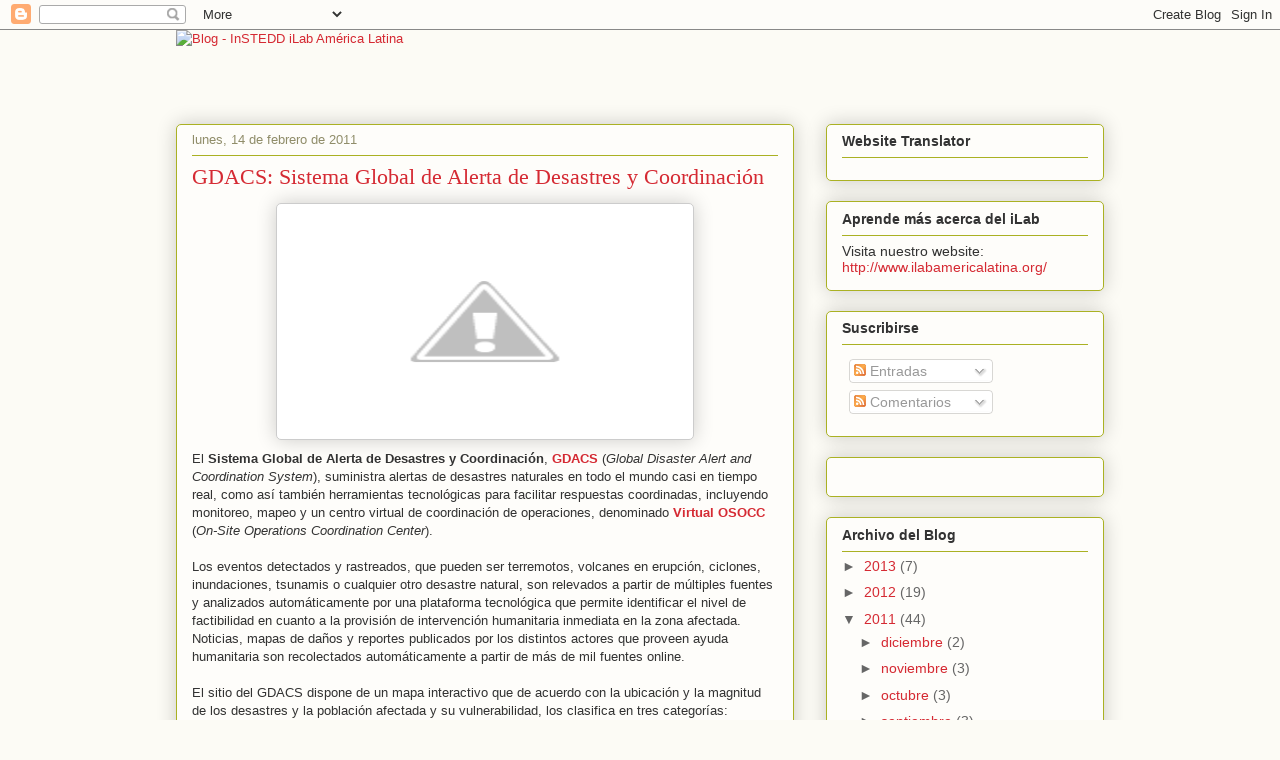

--- FILE ---
content_type: text/plain
request_url: https://www.google-analytics.com/j/collect?v=1&_v=j102&a=1543997715&t=pageview&_s=1&dl=http%3A%2F%2Fblog.ilabamericalatina.org%2F2011%2F02%2Fgdacs-sistema-global-de-alerta-de.html&ul=en-us%40posix&dt=Blog%20-%20InSTEDD%20iLab%20Am%C3%A9rica%20Latina%3A%20GDACS%3A%20Sistema%20Global%20de%20Alerta%20de%20Desastres%20y%20Coordinaci%C3%B3n&sr=1280x720&vp=1280x720&_u=IEBAAEABAAAAACAAI~&jid=876775144&gjid=625249946&cid=1099992679.1769459758&tid=UA-3248883-18&_gid=336305914.1769459758&_r=1&_slc=1&z=16388749
body_size: -454
content:
2,cG-YZ4TKLNZ4K

--- FILE ---
content_type: text/javascript; charset=UTF-8
request_url: http://blog.ilabamericalatina.org/2011/02/gdacs-sistema-global-de-alerta-de.html?action=getFeed&widgetId=Feed2&widgetType=Feed&responseType=js&xssi_token=AOuZoY7QrLdDrDoXXrJbjWXXmZ2tOYV1tA%3A1769459755782
body_size: 501
content:
try {
_WidgetManager._HandleControllerResult('Feed2', 'getFeed',{'status': 'ok', 'feed': {'entries': [{'title': 'Green earthquake (Magnitude 5.6M, Depth:8.197km) in Papua New Guinea \n26/01/2026 17:06 UTC, 5 thousand (in MMI\x3e\x3dVII).', 'link': 'https://www.gdacs.org/report.aspx?eventtype\x3dEQ\x26eventid\x3d1521416', 'publishedDate': '2026-01-26T09:24:12.000-08:00', 'author': ''}, {'title': 'Green flood alert in Argentina', 'link': 'https://www.gdacs.org/report.aspx?eventtype\x3dFL\x26eventid\x3d1103730', 'publishedDate': '2026-01-26T08:21:59.000-08:00', 'author': ''}, {'title': 'Green flood alert in Chile', 'link': 'https://www.gdacs.org/report.aspx?eventtype\x3dFL\x26eventid\x3d1103733', 'publishedDate': '2026-01-26T08:23:40.000-08:00', 'author': ''}, {'title': 'Green flood alert in T\xfcrkiye', 'link': 'https://www.gdacs.org/report.aspx?eventtype\x3dFL\x26eventid\x3d1103731', 'publishedDate': '2026-01-26T08:22:27.000-08:00', 'author': ''}, {'title': 'Green flood alert in Madagascar', 'link': 'https://www.gdacs.org/report.aspx?eventtype\x3dFL\x26eventid\x3d1103734', 'publishedDate': '2026-01-26T08:23:57.000-08:00', 'author': ''}], 'title': 'GDACS RSS information'}});
} catch (e) {
  if (typeof log != 'undefined') {
    log('HandleControllerResult failed: ' + e);
  }
}


--- FILE ---
content_type: text/javascript; charset=UTF-8
request_url: http://blog.ilabamericalatina.org/2011/02/gdacs-sistema-global-de-alerta-de.html?action=getFeed&widgetId=Feed1&widgetType=Feed&responseType=js&xssi_token=AOuZoY7QrLdDrDoXXrJbjWXXmZ2tOYV1tA%3A1769459755782
body_size: 802
content:
try {
_WidgetManager._HandleControllerResult('Feed1', 'getFeed',{'status': 'ok', 'feed': {'entries': [{'title': 'World: Migration et mobilit\xe9 humaine : Chiffres cl\xe9s au niveau mondial (26 \njuin 2024)', 'link': 'https://reliefweb.int/report/world/migration-et-mobilite-humaine-chiffres-cles-au-niveau-mondial-26-juin-2024', 'publishedDate': '2024-07-16T16:39:31.000-07:00', 'author': 'International Organization for Migration'}, {'title': 'World: Migraci\xf3n y Movilidad Humana: Cifras Mundiales Clave (26 de junio de \n2024)', 'link': 'https://reliefweb.int/report/world/migracion-y-movilidad-humana-cifras-mundiales-clave-26-de-junio-de-2024', 'publishedDate': '2024-07-16T16:36:32.000-07:00', 'author': 'International Organization for Migration'}, {'title': 'World: Migration and Human Mobility: Key Global Figures (as of 26 June \n2024) [EN/NL]', 'link': 'https://reliefweb.int/report/world/migration-and-human-mobility-key-global-figures-26-june-2024-ennl', 'publishedDate': '2024-07-16T16:33:45.000-07:00', 'author': 'International Organization for Migration'}, {'title': 'World: La OIM lanza un portal de datos para las Am\xe9ricas con el fin de \nimpulsar la aplicaci\xf3n de la Declaraci\xf3n de Los \xc1ngeles', 'link': 'https://reliefweb.int/report/world/la-oim-lanza-un-portal-de-datos-para-las-americas-con-el-fin-de-impulsar-la-aplicacion-de-la-declaracion-de-los-angeles', 'publishedDate': '2024-07-16T14:43:04.000-07:00', 'author': 'International Organization for Migration'}, {'title': 'World: IOM Launches a Data Portal for the Americas to Boost the \nImplementation of Los Angeles Declaration', 'link': 'https://reliefweb.int/report/world/iom-launches-data-portal-americas-boost-implementation-los-angeles-declaration', 'publishedDate': '2024-07-16T14:40:11.000-07:00', 'author': 'International Organization for Migration'}], 'title': 'ReliefWeb - Updates'}});
} catch (e) {
  if (typeof log != 'undefined') {
    log('HandleControllerResult failed: ' + e);
  }
}
